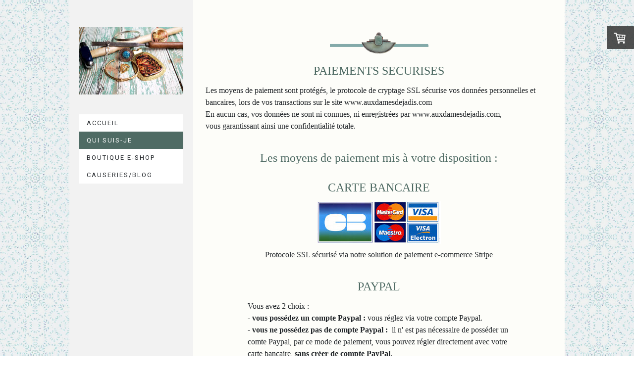

--- FILE ---
content_type: text/html; charset=UTF-8
request_url: https://www.auxdamesdejadis.com/a-propos-de-nous/moyens-de-paiement/
body_size: 13230
content:
<!DOCTYPE html>
<html lang="fr-FR"><head>
    <meta charset="utf-8"/>
    <link rel="dns-prefetch preconnect" href="https://u.jimcdn.com/" crossorigin="anonymous"/>
<link rel="dns-prefetch preconnect" href="https://assets.jimstatic.com/" crossorigin="anonymous"/>
<link rel="dns-prefetch preconnect" href="https://image.jimcdn.com" crossorigin="anonymous"/>
<link rel="dns-prefetch preconnect" href="https://fonts.jimstatic.com" crossorigin="anonymous"/>
<meta name="viewport" content="width=device-width, initial-scale=1"/>
<meta http-equiv="X-UA-Compatible" content="IE=edge"/>
<meta name="description" content="Cette page vous est destinée, elle est le lien entre vous et nous, vos coordonnées ne servent à rien d'autre. Ni newsletter, ni harcèlement, tranquilles !"/>
<meta name="robots" content="index, follow, archive"/>
<meta property="st:section" content="Cette page vous est destinée, elle est le lien entre vous et nous, vos coordonnées ne servent à rien d'autre. Ni newsletter, ni harcèlement, tranquilles !"/>
<meta name="generator" content="Jimdo Creator"/>
<meta name="twitter:title" content="Soyez tranquilles sur vos coordonnées"/>
<meta name="twitter:description" content="Cette page vous est destinée, elle est le lien entre vous et nous, vos coordonnées ne servent à rien d'autre. Ni newsletter, ni harcèlement, tranquilles !"/>
<meta name="twitter:card" content="summary_large_image"/>
<meta property="og:url" content="http://www.auxdamesdejadis.com/a-propos-de-nous/moyens-de-paiement/"/>
<meta property="og:title" content="Soyez tranquilles sur vos coordonnées"/>
<meta property="og:description" content="Cette page vous est destinée, elle est le lien entre vous et nous, vos coordonnées ne servent à rien d'autre. Ni newsletter, ni harcèlement, tranquilles !"/>
<meta property="og:type" content="website"/>
<meta property="og:locale" content="fr_FR"/>
<meta property="og:site_name" content="Brin de Métal et Aux Dames de Jadis"/>
<meta name="twitter:image" content="https://image.jimcdn.com/app/cms/image/transf/dimension=2000x1500:format=jpg/path/sc53e8c0e33a51e1a/backgroundarea/i866438d5a57aec4b/version/1498503745/image.jpg"/>
<meta property="og:image" content="https://image.jimcdn.com/app/cms/image/transf/dimension=2000x1500:format=jpg/path/sc53e8c0e33a51e1a/backgroundarea/i866438d5a57aec4b/version/1498503745/image.jpg"/>
<meta property="og:image:width" content="2000"/>
<meta property="og:image:height" content="1500"/>
<meta property="og:image:secure_url" content="https://image.jimcdn.com/app/cms/image/transf/dimension=2000x1500:format=jpg/path/sc53e8c0e33a51e1a/backgroundarea/i866438d5a57aec4b/version/1498503745/image.jpg"/><title>Soyez tranquilles sur vos coordonnées - Brin de Métal et Aux Dames de Jadis</title>
<link rel="shortcut icon" href="https://u.jimcdn.com/cms/o/sc53e8c0e33a51e1a/img/favicon.png?t=1498338523"/>
    <link rel="alternate" type="application/rss+xml" title="Blog" href="https://www.auxdamesdejadis.com/rss/blog"/>    
<link rel="canonical" href="https://www.auxdamesdejadis.com/a-propos-de-nous/moyens-de-paiement/"/>

        <script src="https://assets.jimstatic.com/ckies.js.7c38a5f4f8d944ade39b.js"></script>

        <script src="https://assets.jimstatic.com/cookieControl.js.b05bf5f4339fa83b8e79.js"></script>
    <script>window.CookieControlSet.setToNormal();</script>

    <style>html,body{margin:0}.hidden{display:none}.n{padding:5px}#cc-website-title a {text-decoration: none}.cc-m-image-align-1{text-align:left}.cc-m-image-align-2{text-align:right}.cc-m-image-align-3{text-align:center}</style>

        <link href="https://u.jimcdn.com/cms/o/sc53e8c0e33a51e1a/layout/dm_4d0df7462d5ea7a5a87f3cedf20d1fb2/css/layout.css?t=1645450684" rel="stylesheet" type="text/css" id="jimdo_layout_css"/>
<script>     /* <![CDATA[ */     /*!  loadCss [c]2014 @scottjehl, Filament Group, Inc.  Licensed MIT */     window.loadCSS = window.loadCss = function(e,n,t){var r,l=window.document,a=l.createElement("link");if(n)r=n;else{var i=(l.body||l.getElementsByTagName("head")[0]).childNodes;r=i[i.length-1]}var o=l.styleSheets;a.rel="stylesheet",a.href=e,a.media="only x",r.parentNode.insertBefore(a,n?r:r.nextSibling);var d=function(e){for(var n=a.href,t=o.length;t--;)if(o[t].href===n)return e.call(a);setTimeout(function(){d(e)})};return a.onloadcssdefined=d,d(function(){a.media=t||"all"}),a};     window.onloadCSS = function(n,o){n.onload=function(){n.onload=null,o&&o.call(n)},"isApplicationInstalled"in navigator&&"onloadcssdefined"in n&&n.onloadcssdefined(o)}     /* ]]> */ </script>     <script>
// <![CDATA[
onloadCSS(loadCss('https://assets.jimstatic.com/web.css.eb85cb55dd9a47226f063339265ecc4f.css') , function() {
    this.id = 'jimdo_web_css';
});
// ]]>
</script>
<link href="https://assets.jimstatic.com/web.css.eb85cb55dd9a47226f063339265ecc4f.css" rel="preload" as="style"/>
<noscript>
<link href="https://assets.jimstatic.com/web.css.eb85cb55dd9a47226f063339265ecc4f.css" rel="stylesheet"/>
</noscript>
    <script>
    //<![CDATA[
        var jimdoData = {"isTestserver":false,"isLcJimdoCom":false,"isJimdoHelpCenter":false,"isProtectedPage":false,"cstok":"","cacheJsKey":"186e98539df89cc886f14e370fca1791cd2ed440","cacheCssKey":"186e98539df89cc886f14e370fca1791cd2ed440","cdnUrl":"https:\/\/assets.jimstatic.com\/","minUrl":"https:\/\/assets.jimstatic.com\/app\/cdn\/min\/file\/","authUrl":"https:\/\/a.jimdo.com\/","webPath":"https:\/\/www.auxdamesdejadis.com\/","appUrl":"https:\/\/a.jimdo.com\/","cmsLanguage":"fr_FR","isFreePackage":false,"mobile":false,"isDevkitTemplateUsed":true,"isTemplateResponsive":true,"websiteId":"sc53e8c0e33a51e1a","pageId":1335346511,"packageId":3,"shop":{"deliveryTimeTexts":{"1":"1 \u00e0 5 jours de d\u00e9lai de pr\u00e9paration","2":"3 \u00e0 8 jours de d\u00e9lai de pr\u00e9paration","3":"10 \u00e0 21 jours de d\u00e9lai de pr\u00e9paration"},"checkoutButtonText":"Mon panier","isReady":true,"currencyFormat":{"pattern":"#,##0.00 \u00a4","convertedPattern":"#,##0.00 $","symbols":{"GROUPING_SEPARATOR":".","DECIMAL_SEPARATOR":",","CURRENCY_SYMBOL":"\u20ac"}},"currencyLocale":"de_DE"},"tr":{"gmap":{"searchNotFound":"L'adresse entr\u00e9e n'a pu \u00eatre trouv\u00e9e. ","routeNotFound":"L'itin\u00e9raire n'a pas pu \u00eatre calcul\u00e9. Raisons possibles: l'adresse de d\u00e9part n'est pas assez pr\u00e9cise ou trop \u00e9loign\u00e9e de l'adresse d'arriv\u00e9e."},"shop":{"checkoutSubmit":{"next":"\u00c9tape suivante","wait":"Attendez s'il vous pla\u00eet"},"paypalError":"Une erreur est intervenue. Veuillez r\u00e9essayer !","cartBar":"Panier d'achat","maintenance":"Cette e-boutique est indisponible pour le moment. Veuillez r\u00e9essayer plus tard.","addToCartOverlay":{"productInsertedText":"L'article a \u00e9t\u00e9 ajout\u00e9 au panier.","continueShoppingText":"Continuer les achats","reloadPageText":"Charger \u00e0 nouveau"},"notReadyText":"Cette e-boutique n'est pas encore compl\u00e8te.","numLeftText":"Plus de {:num} exemplaires de cet article ne sont  pas disponibles pour le moment.","oneLeftText":"Seulement un exemplaire de cet article est disponible."},"common":{"timeout":"Un probl\u00e8me est survenu. L'action demand\u00e9e a \u00e9t\u00e9 annul\u00e9e. Veuillez r\u00e9essayer dans quelques minutes."},"form":{"badRequest":"Une erreur est survenue. Les donn\u00e9es n'ont pas pu \u00eatre transmises. Veuillez essayer \u00e0 nouveau. "}},"jQuery":"jimdoGen002","isJimdoMobileApp":false,"bgConfig":{"id":23617011,"type":"picture","options":{"fixed":true},"images":[{"id":4521588311,"url":"https:\/\/image.jimcdn.com\/app\/cms\/image\/transf\/dimension=2000x1500:format=jpg\/path\/sc53e8c0e33a51e1a\/backgroundarea\/i866438d5a57aec4b\/version\/1498503745\/image.jpg","altText":""}]},"bgFullscreen":null,"responsiveBreakpointLandscape":767,"responsiveBreakpointPortrait":480,"copyableHeadlineLinks":false,"tocGeneration":false,"googlemapsConsoleKey":false,"loggingForAnalytics":false,"loggingForPredefinedPages":false,"isFacebookPixelIdEnabled":false,"userAccountId":"c24b1e8a-a911-44aa-a751-b07e692216ee"};
    // ]]>
</script>

     <script> (function(window) { 'use strict'; var regBuff = window.__regModuleBuffer = []; var regModuleBuffer = function() { var args = [].slice.call(arguments); regBuff.push(args); }; if (!window.regModule) { window.regModule = regModuleBuffer; } })(window); </script>
    <script src="https://assets.jimstatic.com/web.js.24f3cfbc36a645673411.js" async="true"></script>
    <script src="https://assets.jimstatic.com/at.js.62588d64be2115a866ce.js"></script>
<meta name="google-site-verification" content="nbMW1eHWhEddSsYgE9Rp7gZKh"/>
    
</head>

<body class="body cc-page j-has-shop j-m-gallery-styles j-m-video-styles j-m-hr-styles j-m-header-styles j-m-text-styles j-m-emotionheader-styles j-m-htmlCode-styles j-m-rss-styles j-m-form-styles-disabled j-m-table-styles j-m-textWithImage-styles j-m-downloadDocument-styles j-m-imageSubtitle-styles j-m-flickr-styles j-m-googlemaps-styles j-m-blogSelection-styles-disabled j-m-comment-styles-disabled j-m-jimdo-styles j-m-profile-styles j-m-guestbook-styles j-m-promotion-styles j-m-twitter-styles j-m-hgrid-styles j-m-shoppingcart-styles j-m-catalog-styles j-m-product-styles-disabled j-m-facebook-styles j-m-sharebuttons-styles j-m-formnew-styles-disabled j-m-callToAction-styles j-m-turbo-styles j-m-spacing-styles j-m-googleplus-styles j-m-dummy-styles j-m-search-styles j-m-booking-styles j-m-socialprofiles-styles j-footer-styles cc-pagemode-default cc-content-parent" id="page-1335346511">

<div id="cc-inner" class="cc-content-parent">

  <!-- _mobile-navigation.sass -->
  <input type="checkbox" id="jtpl-mobile-navigation__checkbox" class="jtpl-mobile-navigation__checkbox"/><!-- END _mobile-navigation.sass --><!-- _main.sass --><div class="jtpl-main cc-content-parent">

    <div class="jtpl-background-area" background-area=""></div>

    <div class="jtpl-section alignment-options cc-content-parent">

      <!-- _mobile-navigation.sass -->
      <div class="jtpl-mobile-navigation">
        <label for="jtpl-mobile-navigation__checkbox" class="jtpl-mobile-navigation__label">
          <span class="jtpl-mobile-navigation__borders navigation-colors__menu-icon"></span>
        </label>
        <div class="jtpl-mobile-navigation__inner navigation-colors">
          <div data-container="navigation"><div class="j-nav-variant-nested"><ul class="cc-nav-level-0 j-nav-level-0"><li id="cc-nav-view-1126709611" class="jmd-nav__list-item-0"><a href="/" data-link-title="ACCUEIL">ACCUEIL</a></li><li id="cc-nav-view-1128667511" class="jmd-nav__list-item-0 cc-nav-parent j-nav-parent jmd-nav__item--parent"><a href="/a-propos-de-nous/" data-link-title="QUI SUIS-JE">QUI SUIS-JE</a></li><li id="cc-nav-view-1145824311" class="jmd-nav__list-item-0 j-nav-has-children"><a href="/boutique-e-shop/" data-link-title="BOUTIQUE E-SHOP">BOUTIQUE E-SHOP</a><span data-navi-toggle="cc-nav-view-1145824311" class="jmd-nav__toggle-button"></span><ul class="cc-nav-level-1 j-nav-level-1"><li id="cc-nav-view-1335551411" class="jmd-nav__list-item-1"><a href="/boutique-e-shop/le-coin-des-bonnes-affaires/" data-link-title="LE COIN DES BONNES AFFAIRES">LE COIN DES BONNES AFFAIRES</a></li><li id="cc-nav-view-1130967411" class="jmd-nav__list-item-1"><a href="/colliers/" data-link-title="COLLIERS">COLLIERS</a></li><li id="cc-nav-view-1128056311" class="jmd-nav__list-item-1"><a href="/bracelets/" data-link-title="BRACELETS">BRACELETS</a></li><li id="cc-nav-view-1128056811" class="jmd-nav__list-item-1 j-nav-has-children"><a href="/boucles-d-oreille/" data-link-title="BOUCLES D'OREILLE">BOUCLES D'OREILLE</a><span data-navi-toggle="cc-nav-view-1128056811" class="jmd-nav__toggle-button"></span><ul class="cc-nav-level-2 j-nav-level-2"><li id="cc-nav-view-1335003211" class="jmd-nav__list-item-2"><a href="/boucles-d-oreille/bo-creoles/" data-link-title="BO CREOLES">BO CREOLES</a></li><li id="cc-nav-view-1297881111" class="jmd-nav__list-item-2"><a href="/bo-clou-puce/" data-link-title="BO  CLOU/PUCE">BO  CLOU/PUCE</a></li><li id="cc-nav-view-1322985611" class="jmd-nav__list-item-2"><a href="/bo-dormeuses/" data-link-title="BO  DORMEUSES">BO  DORMEUSES</a></li><li id="cc-nav-view-1322985811" class="jmd-nav__list-item-2"><a href="/bo-fil-d-oreille/" data-link-title="BO  FIL D'OREILLE">BO  FIL D'OREILLE</a></li><li id="cc-nav-view-1297881211" class="jmd-nav__list-item-2"><a href="/bo-clips/" data-link-title="BO  CLIPS">BO  CLIPS</a></li></ul></li><li id="cc-nav-view-1146199611" class="jmd-nav__list-item-1"><a href="/bijoux/bagues/" data-link-title="BAGUES">BAGUES</a></li><li id="cc-nav-view-1130652011" class="jmd-nav__list-item-1"><a href="/broches-et-fibules/" data-link-title="BROCHES ET FIBULES">BROCHES ET FIBULES</a></li><li id="cc-nav-view-1139009911" class="jmd-nav__list-item-1"><a href="/marque-pages/" data-link-title="MARQUE-PAGES">MARQUE-PAGES</a></li><li id="cc-nav-view-1323829711" class="jmd-nav__list-item-1"><a href="/barrettes/" data-link-title="BARRETTES">BARRETTES</a></li><li id="cc-nav-view-1336251711" class="jmd-nav__list-item-1 j-nav-has-children"><a href="/tutoriels-pattern-pdf/" data-link-title="TUTORIELS/PEYOTE/PDF">TUTORIELS/PEYOTE/PDF</a><span data-navi-toggle="cc-nav-view-1336251711" class="jmd-nav__toggle-button"></span><ul class="cc-nav-level-2 j-nav-level-2"><li id="cc-nav-view-1336252411" class="jmd-nav__list-item-2"><a href="/tutoriels-pattern-pdf/tapis-dessous-tapisseries/art-déco/" data-link-title="Art Déco/Art Nouveau">Art Déco/Art Nouveau</a></li><li id="cc-nav-view-1336252511" class="jmd-nav__list-item-2"><a href="/tutoriels-pattern-pdf/tapis-dessous-tapisseries/abstrait/" data-link-title="Abstrait">Abstrait</a></li><li id="cc-nav-view-1342580311" class="jmd-nav__list-item-2"><a href="/tutoriels-pattern-pdf/celtic/" data-link-title="Celtic/Spirit">Celtic/Spirit</a></li><li id="cc-nav-view-1342581011" class="jmd-nav__list-item-2"><a href="/tutoriels-pattern-pdf/fantasy/" data-link-title="Fantasy">Fantasy</a></li><li id="cc-nav-view-1336252611" class="jmd-nav__list-item-2"><a href="/tutoriels-pattern-pdf/tapis-dessous-tapisseries/fleurs/" data-link-title="Fleurs">Fleurs</a></li><li id="cc-nav-view-1336252711" class="jmd-nav__list-item-2"><a href="/tutoriels-pattern-pdf/tapis-dessous-tapisseries/chats/" data-link-title="Animaux">Animaux</a></li><li id="cc-nav-view-1342582511" class="jmd-nav__list-item-2"><a href="/tutoriels-pattern-pdf/océan-nature/" data-link-title="Océan/Nature">Océan/Nature</a></li><li id="cc-nav-view-1342266411" class="jmd-nav__list-item-2"><a href="/tutoriels-pattern-pdf/elisabeth-ii/" data-link-title="Elisabeth II">Elisabeth II</a></li><li id="cc-nav-view-1336253511" class="jmd-nav__list-item-2"><a href="/tutoriels-pattern-pdf/city/" data-link-title="City">City</a></li><li id="cc-nav-view-1336252811" class="jmd-nav__list-item-2"><a href="/tutoriels-pattern-pdf/tapis-dessous-tapisseries/noël/" data-link-title="Noël">Noël</a></li></ul></li></ul></li><li id="cc-nav-view-1330662211" class="jmd-nav__list-item-0 j-nav-has-children"><a href="/causeries-blog/" data-link-title="Causeries/blog">Causeries/blog</a><span data-navi-toggle="cc-nav-view-1330662211" class="jmd-nav__toggle-button"></span><ul class="cc-nav-level-1 j-nav-level-1"><li id="cc-nav-view-1330662811" class="jmd-nav__list-item-1"><a href="/causeries-blog/les-coulisses-de-l-atelier/" data-link-title="Les coulisses de l'atelier">Les coulisses de l'atelier</a></li><li id="cc-nav-view-1330663011" class="jmd-nav__list-item-1"><a href="/causeries-blog/histoire-des-bijoux/" data-link-title="Histoire des bijoux">Histoire des bijoux</a></li><li id="cc-nav-view-1330662911" class="jmd-nav__list-item-1"><a href="/causeries-blog/histoire-des-matériaux/" data-link-title="Histoire des matériaux">Histoire des matériaux</a></li><li id="cc-nav-view-1330663111" class="jmd-nav__list-item-1"><a href="/causeries-blog/l-artisanat/" data-link-title="L'Artisanat">L'Artisanat</a></li><li id="cc-nav-view-1342271911" class="jmd-nav__list-item-1"><a href="/causeries-blog/hommage/" data-link-title="Hommage">Hommage</a></li></ul></li></ul></div></div>
        </div>
      </div>
      <!-- END _mobile-navigation.sass -->

      <!-- _section-aside.sass -->
      <div class="jtpl-section-aside navigation-colors after-background-color after-font-color">

        <section class="jtpl-logo"><div id="cc-website-logo" class="cc-single-module-element"><div id="cc-m-7259114411" class="j-module n j-imageSubtitle"><div class="cc-m-image-container"><figure class="cc-imagewrapper cc-m-image-align-3">
<a href="https://www.auxdamesdejadis.com/" target="_self"><img srcset="https://image.jimcdn.com/app/cms/image/transf/dimension=210x10000:format=jpg/path/sc53e8c0e33a51e1a/image/i14fb5a6b9bf86ddb/version/1722665745/image.jpg 210w, https://image.jimcdn.com/app/cms/image/transf/dimension=320x10000:format=jpg/path/sc53e8c0e33a51e1a/image/i14fb5a6b9bf86ddb/version/1722665745/image.jpg 320w, https://image.jimcdn.com/app/cms/image/transf/dimension=420x10000:format=jpg/path/sc53e8c0e33a51e1a/image/i14fb5a6b9bf86ddb/version/1722665745/image.jpg 420w" sizes="(min-width: 210px) 210px, 100vw" id="cc-m-imagesubtitle-image-7259114411" src="https://image.jimcdn.com/app/cms/image/transf/dimension=210x10000:format=jpg/path/sc53e8c0e33a51e1a/image/i14fb5a6b9bf86ddb/version/1722665745/image.jpg" alt="Brin de Métal et Aux Dames de Jadis" class="" data-src-width="2409" data-src-height="1559" data-src="https://image.jimcdn.com/app/cms/image/transf/dimension=210x10000:format=jpg/path/sc53e8c0e33a51e1a/image/i14fb5a6b9bf86ddb/version/1722665745/image.jpg" data-image-id="4736582011"/></a>    

</figure>
</div>
<div class="cc-clear"></div>
<script id="cc-m-reg-7259114411">// <![CDATA[

    window.regModule("module_imageSubtitle", {"data":{"imageExists":true,"hyperlink":"","hyperlink_target":"","hyperlinkAsString":"","pinterest":"0","id":7259114411,"widthEqualsContent":"0","resizeWidth":"210","resizeHeight":136},"id":7259114411});
// ]]>
</script></div></div>
        </section><!-- _navigation.sass --><nav class="jtpl-navigation"><div data-container="navigation"><div class="j-nav-variant-nested"><ul class="cc-nav-level-0 j-nav-level-0"><li id="cc-nav-view-1126709611" class="jmd-nav__list-item-0"><a href="/" data-link-title="ACCUEIL">ACCUEIL</a></li><li id="cc-nav-view-1128667511" class="jmd-nav__list-item-0 cc-nav-parent j-nav-parent jmd-nav__item--parent"><a href="/a-propos-de-nous/" data-link-title="QUI SUIS-JE">QUI SUIS-JE</a></li><li id="cc-nav-view-1145824311" class="jmd-nav__list-item-0 j-nav-has-children"><a href="/boutique-e-shop/" data-link-title="BOUTIQUE E-SHOP">BOUTIQUE E-SHOP</a><span data-navi-toggle="cc-nav-view-1145824311" class="jmd-nav__toggle-button"></span></li><li id="cc-nav-view-1330662211" class="jmd-nav__list-item-0 j-nav-has-children"><a href="/causeries-blog/" data-link-title="Causeries/blog">Causeries/blog</a><span data-navi-toggle="cc-nav-view-1330662211" class="jmd-nav__toggle-button"></span></li></ul></div></div>
        </nav><!-- END _navigation.sass -->
</div>
      <!-- END _section-aside.sass -->

      <!-- _section-main.sass -->
      <div class="jtpl-section-main cc-content-parent">

        <div class="jtpl-content content-options cc-content-parent">
          <div id="content_area" data-container="content"><div id="content_start"></div>
        
        <div id="cc-matrix-1975754811"><div id="cc-m-7760646711" class="j-module n j-imageSubtitle "><figure class="cc-imagewrapper cc-m-image-align-3">
<img srcset="https://image.jimcdn.com/app/cms/image/transf/dimension=320x10000:format=png/path/sc53e8c0e33a51e1a/image/ie98b29b5b6021e37/version/1606132410/image.png 320w, https://image.jimcdn.com/app/cms/image/transf/none/path/sc53e8c0e33a51e1a/image/ie98b29b5b6021e37/version/1606132410/image.png 500w" sizes="(min-width: 500px) 500px, 100vw" id="cc-m-imagesubtitle-image-7760646711" src="https://image.jimcdn.com/app/cms/image/transf/none/path/sc53e8c0e33a51e1a/image/ie98b29b5b6021e37/version/1606132410/image.png" alt="" class="" data-src-width="500" data-src-height="60" data-src="https://image.jimcdn.com/app/cms/image/transf/none/path/sc53e8c0e33a51e1a/image/ie98b29b5b6021e37/version/1606132410/image.png" data-image-id="4996691711"/>    

</figure>

<div class="cc-clear"></div>
<script id="cc-m-reg-7760646711">// <![CDATA[

    window.regModule("module_imageSubtitle", {"data":{"imageExists":true,"hyperlink":"","hyperlink_target":"","hyperlinkAsString":"","pinterest":"0","id":7760646711,"widthEqualsContent":"0","resizeWidth":500,"resizeHeight":60},"id":7760646711});
// ]]>
</script></div><div id="cc-m-7760617511" class="j-module n j-text "><p style="text-align: center;">
    <span style="color: #4e6a63; font-size: 24px;">PAIEMENTS SECURISES</span>
</p></div><div id="cc-m-7760617611" class="j-module n j-text "><p>
    Les moyens de paiement sont protégés, le protocole de cryptage SSL sécurise vos données personnelles et bancaires, lors de vos transactions sur le site www.auxdamesdejadis.com
</p>

<p>
    En aucun cas, vos données ne sont ni connues, ni enregistrées par www.auxdamesdejadis.com,
</p>

<p>
    vous garantissant ainsi une confidentialité totale.
</p>

<p>
     
</p></div><div id="cc-m-7760627411" class="j-module n j-hgrid ">    <div class="cc-m-hgrid-column" style="width: 9.99%;">
        <div id="cc-matrix-1975749211"></div>    </div>
            <div class="cc-m-hgrid-separator" data-display="cms-only"><div></div></div>
        <div class="cc-m-hgrid-column" style="width: 76.1%;">
        <div id="cc-matrix-1975749411"><div id="cc-m-7760620111" class="j-module n j-text "><p style="text-align: center;">
    <span style="color: #4e6a63; font-size: 24px;">Les moyens de paiement mis à votre disposition :</span>
</p>

<p style="text-align: center;">
     
</p>

<p style="text-align: center;">
    <span style="color: #4e6a63; font-size: 24px;">CARTE BANCAIRE</span>
</p></div><div id="cc-m-7760624311" class="j-module n j-imageSubtitle "><figure class="cc-imagewrapper cc-m-image-align-3">
<img srcset="https://image.jimcdn.com/app/cms/image/transf/dimension=250x10000:format=jpg/path/sc53e8c0e33a51e1a/image/i265879d5805fc90e/version/1606129175/image.jpg 250w, https://image.jimcdn.com/app/cms/image/transf/dimension=320x10000:format=jpg/path/sc53e8c0e33a51e1a/image/i265879d5805fc90e/version/1606129175/image.jpg 320w, https://image.jimcdn.com/app/cms/image/transf/none/path/sc53e8c0e33a51e1a/image/i265879d5805fc90e/version/1606129175/image.jpg 500w" sizes="(min-width: 250px) 250px, 100vw" id="cc-m-imagesubtitle-image-7760624311" src="https://image.jimcdn.com/app/cms/image/transf/dimension=250x10000:format=jpg/path/sc53e8c0e33a51e1a/image/i265879d5805fc90e/version/1606129175/image.jpg" alt="" class="" data-src-width="500" data-src-height="172" data-src="https://image.jimcdn.com/app/cms/image/transf/dimension=250x10000:format=jpg/path/sc53e8c0e33a51e1a/image/i265879d5805fc90e/version/1606129175/image.jpg" data-image-id="4996684211"/>    

</figure>

<div class="cc-clear"></div>
<script id="cc-m-reg-7760624311">// <![CDATA[

    window.regModule("module_imageSubtitle", {"data":{"imageExists":true,"hyperlink":"","hyperlink_target":"","hyperlinkAsString":"","pinterest":"0","id":7760624311,"widthEqualsContent":"0","resizeWidth":"250","resizeHeight":86},"id":7760624311});
// ]]>
</script></div><div id="cc-m-7760631811" class="j-module n j-text "><p style="text-align: center;">
    Protocole SSL sécurisé via notre solution de paiement e-commerce Stripe
</p>

<p style="text-align: center;">
     
</p></div><div id="cc-m-7760626311" class="j-module n j-text "><p style="text-align: center;">
    <span style="color: #4e6a63; font-size: 24px;">PAYPAL</span>
</p></div><div id="cc-m-7760638411" class="j-module n j-text "><p>
    Vous avez 2 choix :
</p>

<p>
    - <strong>vous possédez un compte Paypal :</strong> vous réglez via votre compte Paypal.
</p>

<p>
    - <strong>vous ne possédez pas de compte Paypal :</strong>  il n' est pas nécessaire de posséder un comte Paypal, par ce mode de paiement, vous pouvez régler directement avec votre carte
    bancaire, <strong>sans créer de compte PayPal</strong>.
</p>

<p>
    En sélectionnant cette méthode de paiement, vous serez redirigé vers PayPal. Quand vous aurez entré les informations requises, vous serez redirigé automatiquement sur cette e-boutique afin de
    terminer votre commande.
</p>

<p>
     
</p></div><div id="cc-m-7760623411" class="j-module n j-imageSubtitle "><figure class="cc-imagewrapper cc-m-image-align-3">
<img srcset="https://image.jimcdn.com/app/cms/image/transf/dimension=170x10000:format=jpg/path/sc53e8c0e33a51e1a/image/id9d9a0537b3decb5/version/1606129013/image.jpg 170w, https://image.jimcdn.com/app/cms/image/transf/dimension=320x10000:format=jpg/path/sc53e8c0e33a51e1a/image/id9d9a0537b3decb5/version/1606129013/image.jpg 320w, https://image.jimcdn.com/app/cms/image/transf/dimension=340x10000:format=jpg/path/sc53e8c0e33a51e1a/image/id9d9a0537b3decb5/version/1606129013/image.jpg 340w" sizes="(min-width: 170px) 170px, 100vw" id="cc-m-imagesubtitle-image-7760623411" src="https://image.jimcdn.com/app/cms/image/transf/dimension=170x10000:format=jpg/path/sc53e8c0e33a51e1a/image/id9d9a0537b3decb5/version/1606129013/image.jpg" alt="" class="" data-src-width="350" data-src-height="200" data-src="https://image.jimcdn.com/app/cms/image/transf/dimension=170x10000:format=jpg/path/sc53e8c0e33a51e1a/image/id9d9a0537b3decb5/version/1606129013/image.jpg" data-image-id="4996683711"/>    

</figure>

<div class="cc-clear"></div>
<script id="cc-m-reg-7760623411">// <![CDATA[

    window.regModule("module_imageSubtitle", {"data":{"imageExists":true,"hyperlink":"","hyperlink_target":"","hyperlinkAsString":"","pinterest":"0","id":7760623411,"widthEqualsContent":"0","resizeWidth":"170","resizeHeight":98},"id":7760623411});
// ]]>
</script></div><div id="cc-m-7760639911" class="j-module n j-imageSubtitle "><figure class="cc-imagewrapper cc-m-image-align-3">
<img srcset="https://image.jimcdn.com/app/cms/image/transf/dimension=281x10000:format=png/path/sc53e8c0e33a51e1a/image/i0761de06798f286c/version/1606131119/image.png 281w, https://image.jimcdn.com/app/cms/image/transf/dimension=320x10000:format=png/path/sc53e8c0e33a51e1a/image/i0761de06798f286c/version/1606131119/image.png 320w, https://image.jimcdn.com/app/cms/image/transf/none/path/sc53e8c0e33a51e1a/image/i0761de06798f286c/version/1606131119/image.png 500w" sizes="(min-width: 281px) 281px, 100vw" id="cc-m-imagesubtitle-image-7760639911" src="https://image.jimcdn.com/app/cms/image/transf/dimension=281x10000:format=png/path/sc53e8c0e33a51e1a/image/i0761de06798f286c/version/1606131119/image.png" alt="" class="" data-src-width="500" data-src-height="172" data-src="https://image.jimcdn.com/app/cms/image/transf/dimension=281x10000:format=png/path/sc53e8c0e33a51e1a/image/i0761de06798f286c/version/1606131119/image.png" data-image-id="4996690311"/>    

</figure>

<div class="cc-clear"></div>
<script id="cc-m-reg-7760639911">// <![CDATA[

    window.regModule("module_imageSubtitle", {"data":{"imageExists":true,"hyperlink":"","hyperlink_target":"","hyperlinkAsString":"","pinterest":"0","id":7760639911,"widthEqualsContent":"0","resizeWidth":"281","resizeHeight":97},"id":7760639911});
// ]]>
</script></div></div>    </div>
            <div class="cc-m-hgrid-separator" data-display="cms-only"><div></div></div>
        <div class="cc-m-hgrid-column last" style="width: 9.88%;">
        <div id="cc-matrix-1975749311"></div>    </div>
    
<div class="cc-m-hgrid-overlay" data-display="cms-only"></div>

<br class="cc-clear"/>

</div><div id="cc-m-7760647111" class="j-module n j-imageSubtitle "><figure class="cc-imagewrapper cc-m-image-align-3">
<img srcset="https://image.jimcdn.com/app/cms/image/transf/dimension=320x10000:format=png/path/sc53e8c0e33a51e1a/image/idd7fed18117e133c/version/1606132410/image.png 320w, https://image.jimcdn.com/app/cms/image/transf/none/path/sc53e8c0e33a51e1a/image/idd7fed18117e133c/version/1606132410/image.png 500w" sizes="(min-width: 500px) 500px, 100vw" id="cc-m-imagesubtitle-image-7760647111" src="https://image.jimcdn.com/app/cms/image/transf/none/path/sc53e8c0e33a51e1a/image/idd7fed18117e133c/version/1606132410/image.png" alt="" class="" data-src-width="500" data-src-height="60" data-src="https://image.jimcdn.com/app/cms/image/transf/none/path/sc53e8c0e33a51e1a/image/idd7fed18117e133c/version/1606132410/image.png" data-image-id="4996691911"/>    

</figure>

<div class="cc-clear"></div>
<script id="cc-m-reg-7760647111">// <![CDATA[

    window.regModule("module_imageSubtitle", {"data":{"imageExists":true,"hyperlink":"","hyperlink_target":"","hyperlinkAsString":"","pinterest":"0","id":7760647111,"widthEqualsContent":"0","resizeWidth":500,"resizeHeight":60},"id":7760647111});
// ]]>
</script></div><div id="cc-m-7760647311" class="j-module n j-spacing ">
    <div class="cc-m-spacer" style="height: 5px;">
    
</div>

</div></div>
        
        </div>
        </div>

        <div class="jtpl-sidebar sidebar-options">
          <div data-container="sidebar"><div id="cc-matrix-1433513511"><div id="cc-m-7259799011" class="j-module n j-hgrid ">    <div class="cc-m-hgrid-column" style="width: 34.94%;">
        <div id="cc-matrix-1814757911"><div id="cc-m-7712956711" class="j-module n j-spacing ">
    <div class="cc-m-spacer" style="height: 31px;">
    
</div>

</div><div id="cc-m-7259868311" class="j-module n j-spacing ">
    <div class="cc-m-spacer" style="height: 10px;">
    
</div>

</div></div>    </div>
            <div class="cc-m-hgrid-separator" data-display="cms-only"><div></div></div>
        <div class="cc-m-hgrid-column" style="width: 15.76%;">
        <div id="cc-matrix-1814758011"><div id="cc-m-7771466511" class="j-module n j-spacing ">
    <div class="cc-m-spacer" style="height: 6px;">
    
</div>

</div><div id="cc-m-7259803311" class="j-module n j-imageSubtitle "><figure class="cc-imagewrapper cc-m-image-align-1">
<a href="https://www.auxdamesdejadis.com/bijoux-accessoires-style-art-déco/" target="_blank"><img srcset="https://image.jimcdn.com/app/cms/image/transf/dimension=90x10000:format=png/path/sc53e8c0e33a51e1a/image/ia9d6b46616d063c6/version/1645265989/image.png 90w, https://image.jimcdn.com/app/cms/image/transf/dimension=180x10000:format=png/path/sc53e8c0e33a51e1a/image/ia9d6b46616d063c6/version/1645265989/image.png 180w" sizes="(min-width: 90px) 90px, 100vw" id="cc-m-imagesubtitle-image-7259803311" src="https://image.jimcdn.com/app/cms/image/transf/dimension=90x10000:format=png/path/sc53e8c0e33a51e1a/image/ia9d6b46616d063c6/version/1645265989/image.png" alt="" class="" data-src-width="482" data-src-height="532" data-src="https://image.jimcdn.com/app/cms/image/transf/dimension=90x10000:format=png/path/sc53e8c0e33a51e1a/image/ia9d6b46616d063c6/version/1645265989/image.png" data-image-id="4737115511"/></a>    

</figure>

<div class="cc-clear"></div>
<script id="cc-m-reg-7259803311">// <![CDATA[

    window.regModule("module_imageSubtitle", {"data":{"imageExists":true,"hyperlink":"https:\/\/www.auxdamesdejadis.com\/bijoux-accessoires-style-art-d%C3%A9co\/","hyperlink_target":"_blank","hyperlinkAsString":"https:\/\/www.auxdamesdejadis.com\/bijoux-accessoires-style-art-d%C3%A9co\/","pinterest":"0","id":7259803311,"widthEqualsContent":"0","resizeWidth":"90","resizeHeight":100},"id":7259803311});
// ]]>
</script></div></div>    </div>
            <div class="cc-m-hgrid-separator" data-display="cms-only"><div></div></div>
        <div class="cc-m-hgrid-column last" style="width: 45.26%;">
        <div id="cc-matrix-1975092511"><div id="cc-m-7761931711" class="j-module n j-spacing ">
    <div class="cc-m-spacer" style="height: 34px;">
    
</div>

</div><div id="cc-m-7259740411" class="j-module n j-text "><p style="text-align: left;">
    <span style="font-size: 15px;">Regarder le monde </span><span style="font-size: 15px;">autrement...</span>
</p>

<p style="text-align: left;">
    <span style="font-size: 15px;"><span style="font-size: 14px;">Christine</span></span>
</p></div></div>    </div>
    
<div class="cc-m-hgrid-overlay" data-display="cms-only"></div>

<br class="cc-clear"/>

</div><div id="cc-m-7760707711" class="j-module n j-hr ">    <hr/>
</div><div id="cc-m-7760606111" class="j-module n j-hgrid ">    <div class="cc-m-hgrid-column" style="width: 18.4%;">
        <div id="cc-matrix-1975744411"><div id="cc-m-7760679811" class="j-module n j-imageSubtitle "><figure class="cc-imagewrapper cc-m-image-align-3">
<a href="/accueil/conditions-générales-de-vente/"><img srcset="https://image.jimcdn.com/app/cms/image/transf/dimension=91x10000:format=png/path/sc53e8c0e33a51e1a/image/i8b994d3d8184235f/version/1606142047/image.png 91w, https://image.jimcdn.com/app/cms/image/transf/dimension=182x10000:format=png/path/sc53e8c0e33a51e1a/image/i8b994d3d8184235f/version/1606142047/image.png 182w" sizes="(min-width: 91px) 91px, 100vw" id="cc-m-imagesubtitle-image-7760679811" src="https://image.jimcdn.com/app/cms/image/transf/dimension=91x10000:format=png/path/sc53e8c0e33a51e1a/image/i8b994d3d8184235f/version/1606142047/image.png" alt="" class="" data-src-width="200" data-src-height="120" data-src="https://image.jimcdn.com/app/cms/image/transf/dimension=91x10000:format=png/path/sc53e8c0e33a51e1a/image/i8b994d3d8184235f/version/1606142047/image.png" data-image-id="4996708211"/></a>    

</figure>

<div class="cc-clear"></div>
<script id="cc-m-reg-7760679811">// <![CDATA[

    window.regModule("module_imageSubtitle", {"data":{"imageExists":true,"hyperlink":"\/app\/sc53e8c0e33a51e1a\/p8a7a52d5fc64dbc9\/","hyperlink_target":"","hyperlinkAsString":"Conditions G\u00e9n\u00e9rales de Vente","pinterest":"0","id":7760679811,"widthEqualsContent":"0","resizeWidth":"91","resizeHeight":55},"id":7760679811});
// ]]>
</script></div><div id="cc-m-7760680411" class="j-module n j-text "><p style="text-align: left;">
    <span style="font-size: 10px;">Conditions Gén. de Vente</span>
</p></div></div>    </div>
            <div class="cc-m-hgrid-separator" data-display="cms-only"><div></div></div>
        <div class="cc-m-hgrid-column" style="width: 18.4%;">
        <div id="cc-matrix-1975744811"><div id="cc-m-7760612411" class="j-module n j-imageSubtitle "><figure class="cc-imagewrapper cc-m-image-align-3">
<a href="/a-propos-de-nous/moyens-de-paiement/"><img srcset="https://image.jimcdn.com/app/cms/image/transf/dimension=91x10000:format=png/path/sc53e8c0e33a51e1a/image/i3232cca2fa0e266f/version/1606142051/image.png 91w, https://image.jimcdn.com/app/cms/image/transf/dimension=182x10000:format=png/path/sc53e8c0e33a51e1a/image/i3232cca2fa0e266f/version/1606142051/image.png 182w" sizes="(min-width: 91px) 91px, 100vw" id="cc-m-imagesubtitle-image-7760612411" src="https://image.jimcdn.com/app/cms/image/transf/dimension=91x10000:format=png/path/sc53e8c0e33a51e1a/image/i3232cca2fa0e266f/version/1606142051/image.png" alt="" class="" data-src-width="200" data-src-height="120" data-src="https://image.jimcdn.com/app/cms/image/transf/dimension=91x10000:format=png/path/sc53e8c0e33a51e1a/image/i3232cca2fa0e266f/version/1606142051/image.png" data-image-id="4996658711"/></a>    

</figure>

<div class="cc-clear"></div>
<script id="cc-m-reg-7760612411">// <![CDATA[

    window.regModule("module_imageSubtitle", {"data":{"imageExists":true,"hyperlink":"\/app\/sc53e8c0e33a51e1a\/p8e2e78beda6ee628\/","hyperlink_target":"","hyperlinkAsString":"Moyens de paiement","pinterest":"0","id":7760612411,"widthEqualsContent":"0","resizeWidth":"91","resizeHeight":55},"id":7760612411});
// ]]>
</script></div><div id="cc-m-7760680111" class="j-module n j-text "><p style="text-align: center;">
    <span style="font-size: 10px;">Paiement sécurisé</span>
</p></div></div>    </div>
            <div class="cc-m-hgrid-separator" data-display="cms-only"><div></div></div>
        <div class="cc-m-hgrid-column" style="width: 18.4%;">
        <div id="cc-matrix-1975744711"><div id="cc-m-7760658611" class="j-module n j-imageSubtitle "><figure class="cc-imagewrapper cc-m-image-align-3">
<a href="/a-propos-de-nous/"><img srcset="https://image.jimcdn.com/app/cms/image/transf/dimension=88x10000:format=jpg/path/sc53e8c0e33a51e1a/image/ib132b6f2112bc65f/version/1606142189/image.jpg 88w, https://image.jimcdn.com/app/cms/image/transf/dimension=176x10000:format=jpg/path/sc53e8c0e33a51e1a/image/ib132b6f2112bc65f/version/1606142189/image.jpg 176w" sizes="(min-width: 88px) 88px, 100vw" id="cc-m-imagesubtitle-image-7760658611" src="https://image.jimcdn.com/app/cms/image/transf/dimension=88x10000:format=jpg/path/sc53e8c0e33a51e1a/image/ib132b6f2112bc65f/version/1606142189/image.jpg" alt="" class="" data-src-width="200" data-src-height="120" data-src="https://image.jimcdn.com/app/cms/image/transf/dimension=88x10000:format=jpg/path/sc53e8c0e33a51e1a/image/ib132b6f2112bc65f/version/1606142189/image.jpg" data-image-id="4996696311"/></a>    

</figure>

<div class="cc-clear"></div>
<script id="cc-m-reg-7760658611">// <![CDATA[

    window.regModule("module_imageSubtitle", {"data":{"imageExists":true,"hyperlink":"\/app\/sc53e8c0e33a51e1a\/p5cfacdd4d3105e8f\/","hyperlink_target":"","hyperlinkAsString":"QUI SUIS-JE","pinterest":"0","id":7760658611,"widthEqualsContent":"0","resizeWidth":"88","resizeHeight":53},"id":7760658611});
// ]]>
</script></div><div id="cc-m-7760680611" class="j-module n j-text "><p style="text-align: center;">
    <span style="font-size: 12px;">Marque française</span>
</p></div></div>    </div>
            <div class="cc-m-hgrid-separator" data-display="cms-only"><div></div></div>
        <div class="cc-m-hgrid-column" style="width: 18.4%;">
        <div id="cc-matrix-1975744611"><div id="cc-m-7760684511" class="j-module n j-imageSubtitle "><figure class="cc-imagewrapper cc-m-image-align-3">
<a href="/a-propos-de-nous/frais-de-port/"><img srcset="https://image.jimcdn.com/app/cms/image/transf/dimension=91x10000:format=png/path/sc53e8c0e33a51e1a/image/i4d00177fc4db99db/version/1606142068/image.png 91w, https://image.jimcdn.com/app/cms/image/transf/dimension=182x10000:format=png/path/sc53e8c0e33a51e1a/image/i4d00177fc4db99db/version/1606142068/image.png 182w" sizes="(min-width: 91px) 91px, 100vw" id="cc-m-imagesubtitle-image-7760684511" src="https://image.jimcdn.com/app/cms/image/transf/dimension=91x10000:format=png/path/sc53e8c0e33a51e1a/image/i4d00177fc4db99db/version/1606142068/image.png" alt="" class="" data-src-width="200" data-src-height="120" data-src="https://image.jimcdn.com/app/cms/image/transf/dimension=91x10000:format=png/path/sc53e8c0e33a51e1a/image/i4d00177fc4db99db/version/1606142068/image.png" data-image-id="4996712211"/></a>    

</figure>

<div class="cc-clear"></div>
<script id="cc-m-reg-7760684511">// <![CDATA[

    window.regModule("module_imageSubtitle", {"data":{"imageExists":true,"hyperlink":"\/app\/sc53e8c0e33a51e1a\/p737d52612e1644d8\/","hyperlink_target":"","hyperlinkAsString":"FRAIS DE PORT","pinterest":"0","id":7760684511,"widthEqualsContent":"0","resizeWidth":"91","resizeHeight":55},"id":7760684511});
// ]]>
</script></div><div id="cc-m-7760680911" class="j-module n j-text "><p style="text-align: center;">
    <span style="font-size: 10px;">Frais de port</span>
</p></div></div>    </div>
            <div class="cc-m-hgrid-separator" data-display="cms-only"><div></div></div>
        <div class="cc-m-hgrid-column last" style="width: 18.4%;">
        <div id="cc-matrix-1975744511"><div id="cc-m-7761212911" class="j-module n j-imageSubtitle "><figure class="cc-imagewrapper cc-m-image-align-3">
<a href="/contact/"><img srcset="https://image.jimcdn.com/app/cms/image/transf/dimension=67x10000:format=png/path/sc53e8c0e33a51e1a/image/i5a3ed88fbd38f864/version/1732527328/image.png 67w, https://image.jimcdn.com/app/cms/image/transf/dimension=134x10000:format=png/path/sc53e8c0e33a51e1a/image/i5a3ed88fbd38f864/version/1732527328/image.png 134w" sizes="(min-width: 67px) 67px, 100vw" id="cc-m-imagesubtitle-image-7761212911" src="https://image.jimcdn.com/app/cms/image/transf/dimension=67x10000:format=png/path/sc53e8c0e33a51e1a/image/i5a3ed88fbd38f864/version/1732527328/image.png" alt="" class="" data-src-width="150" data-src-height="150" data-src="https://image.jimcdn.com/app/cms/image/transf/dimension=67x10000:format=png/path/sc53e8c0e33a51e1a/image/i5a3ed88fbd38f864/version/1732527328/image.png" data-image-id="4997040511"/></a>    

</figure>

<div class="cc-clear"></div>
<script id="cc-m-reg-7761212911">// <![CDATA[

    window.regModule("module_imageSubtitle", {"data":{"imageExists":true,"hyperlink":"\/app\/sc53e8c0e33a51e1a\/p9712ae832fd088ed\/","hyperlink_target":"","hyperlinkAsString":"Contact","pinterest":"0","id":7761212911,"widthEqualsContent":"0","resizeWidth":"67","resizeHeight":67},"id":7761212911});
// ]]>
</script></div><div id="cc-m-7760684911" class="j-module n j-text "><p style="text-align: center;">
    <span style="font-size: 10px;" mce-data-marked="1">Contact</span>
</p></div></div>    </div>
    
<div class="cc-m-hgrid-overlay" data-display="cms-only"></div>

<br class="cc-clear"/>

</div><div id="cc-m-7760707811" class="j-module n j-hr ">    <hr/>
</div></div></div>
        </div>

        <div class="jtpl-footer footer-options">
          <div id="contentfooter" data-container="footer">

    <div class="j-info-row"><sup>1</sup>  Valable pour les livraisons dans le pays suivant : France. Plus d'infos sur les délais de livraison dans d'autres pays ici : <a href="https://www.auxdamesdejadis.com/j/shop/deliveryinfo">Conditions de livraison et de paiement</a><br/><sup>2</sup> TVA incluse<br/></div>
    <div class="j-meta-links">
        <a href="//www.auxdamesdejadis.com/j/shop/withdrawal">Conditions de retour et formulaire de rétractation</a> | <a id="cookie-policy" href="javascript:window.CookieControl.showCookieSettings();">Politique des cookies</a><br/>Aux Dames de Jadis est une marque déposée    </div>

    <div class="j-admin-links">
            

<span class="loggedin">
    <a rel="nofollow" id="logout" target="_top" href="https://cms.e.jimdo.com/app/cms/logout.php">
        Déconnecter    </a>
    |
    <a rel="nofollow" id="edit" target="_top" href="https://a.jimdo.com/app/auth/signin/jumpcms/?page=1335346511">Modifier</a>
</span>
        </div>

    
</div>

        </div>


      </div>
      <!-- END _section-main.sass -->

      <!-- _cart.sass -->
      <div class="jtpl-cart">
        <div id="cc-sidecart-wrapper"><script>// <![CDATA[

    window.regModule("sidebar_shoppingcart", {"variant":"default","currencyLocale":"de_DE","currencyFormat":{"pattern":"#,##0.00 \u00a4","convertedPattern":"#,##0.00 $","symbols":{"GROUPING_SEPARATOR":".","DECIMAL_SEPARATOR":",","CURRENCY_SYMBOL":"\u20ac"}},"tr":{"cart":{"subtotalText":"Sous-total","emptyBasketText":"Votre panier est vide. "}}});
// ]]>
</script></div>
      </div>
      <!-- END _cart.sass -->

    </div>

  </div>
  <!-- END _main.sass -->
</div>
    <ul class="cc-FloatingButtonBarContainer cc-FloatingButtonBarContainer-right hidden">

                    <!-- scroll to top button -->
            <li class="cc-FloatingButtonBarContainer-button-scroll">
                <a href="javascript:void(0);" title="Défiler vers le haut">
                    <span>Défiler vers le haut</span>
                </a>
            </li>
            <script>// <![CDATA[

    window.regModule("common_scrolltotop", []);
// ]]>
</script>    </ul>
    <script type="text/javascript">
//<![CDATA[
addAutomatedTracking('creator.website', track_anon);
//]]>
</script>
    



<div class="cc-individual-cookie-settings" id="cc-individual-cookie-settings" style="display: none" data-nosnippet="true">

</div>
<script>// <![CDATA[

    window.regModule("web_individualCookieSettings", {"categories":[{"type":"NECESSARY","name":"N\u00e9cessaires","description":"Les cookies strictement n\u00e9cessaires garantissent le bon fonctionnement des \u00e9l\u00e9ments de ce site Web. Par cons\u00e9quent, ces cookies ne peuvent pas \u00eatre d\u00e9sactiv\u00e9s. Ils sont utilis\u00e9s par ce site Web exclusivement et sont donc des cookies internes, ce qui signifie que toute information enregistr\u00e9e par ces cookies sera renvoy\u00e9e vers ce site Web.","required":true,"cookies":[{"key":"jimdo-cart-v1","name":"Jimdo-cart-v1","description":"Jimdo-cart-v1\n\nCe localStorage est strictement n\u00e9cessaire. Il enregistre les informations du panier de l'utilisateur pour lui permettre d'acheter sur cette e-boutique.\n\nPrestataire :\nJimdo GmbH, Stresemannstrasse 375, 22761 Hambourg, Allemagne\n\nNom du cookie \/ localStorage : Jimdo-cart-v1 \n\nPolitique de confidentialit\u00e9 :\nhttps:\/\/www.jimdo.com\/fr\/info\/politique-de-confidentialite\/","required":true},{"key":"cookielaw","name":"cookielaw","description":"Cookielaw\n\nCe cookie affiche la banni\u00e8re de consentement \u00e0 l'utilisation des cookies et enregistre les pr\u00e9f\u00e9rences du visiteur relatives aux cookies.\n\nPrestataire :\nJimdo GmbH, Stresemannstrasse 375, 22761 Hambourg, Allemagne\n\nNom du cookie :  ckies_cookielaw\nDur\u00e9e de vie du cookie : 1 an\n\nPolitique de confidentialit\u00e9 :\nhttps:\/\/www.jimdo.com\/fr\/info\/politique-de-confidentialite\/\n","required":true},{"key":"phpsessionid","name":"PHPSESSIONID","description":"PHPSESSIONID\n\nCe localStorage est strictement n\u00e9cessaire pour le bon fonctionnement de cette e-boutique.\n\nPrestataire :\nJimdo GmbH, Stresemannstrasse 375, 22761 Hambourg, Allemagne\n\nNom du cookie \/ localStorage :\nPHPSESSIONID\n\nPolitique de confidentialit\u00e9 :\nhttps:\/\/www.jimdo.com\/fr\/info\/politique-de-confidentialite\/","required":true},{"key":"stripe","name":"stripe","description":"Stripe \n\nCes cookies sont strictement n\u00e9cessaires afin de permettre le paiement par Stripe sur cette e-boutique.\n\nPrestataire :\nStripe Inc., 185 Berry Street, Suite 550, San Francisco, CA 94107, \u00c9tats-Unis.\n\nNoms des cookies :\n__stripe_sid, __stripe_mid, Ckies_stripe\n\nPolitique d'utilisation des cookies :\nhttps:\/\/stripe.com\/cookies-policy\/legal\n\nPolitique de confidentialit\u00e9 :\nhttps:\/\/stripe.com\/privacy","required":true},{"key":"control-cookies-wildcard","name":"ckies_*","description":"Cookies de contr\u00f4le Jimdo\n\nLes cookies de contr\u00f4le Jimdo permettent au visiteur du site d'autoriser les services\/cookies s\u00e9lectionn\u00e9s et enregistrent leurs pr\u00e9f\u00e9rences en mati\u00e8re de cookies.\n\nPrestataire :\nJimdo GmbH, Stresemannstrasse 375, 22761 Hambourg, Allemagne\n\nNoms des cookies :\nckies_*, ckies_postfinance, ckies_stripe, ckies_powr, ckies_google, ckies_cookielaw, ckies_ga, ckies_jimdo_analytics, ckies_fb_analytics, ckies_fr\n\nPolitique de confidentialit\u00e9 :\nhttps:\/\/www.jimdo.com\/fr\/info\/politique-de-confidentialite\/","required":true}]},{"type":"FUNCTIONAL","name":"Fonctionnels","description":"Les cookies fonctionnels permettent \u00e0 ce site Web de vous proposer certaines fonctions et de stocker des informations d\u00e9j\u00e0 fournies (comme un nom ou la s\u00e9lection de la langue) afin de vous offrir des fonctions am\u00e9lior\u00e9es et personnalis\u00e9es.","required":false,"cookies":[{"key":"powr-v2","name":"powr","description":"Cookies POWr.io\n\nCes cookies enregistrent des donn\u00e9es statistiques anonymes sur le comportement du visiteur sur ce site Web et ont pour but de garantir le fonctionnement de certains widgets pr\u00e9sents sur ce site. Ils sont uniquement utilis\u00e9s \u00e0 des fins d'analyse interne par l'op\u00e9rateur du site, par ex. : pour le nombre de visiteurs, etc. \n\nPrestataire :\nPowr.io, POWr HQ, 340 Pine Street, San Francisco, California 94104, \u00c9tats-Unis\n\nNoms des cookies et dur\u00e9e de vie :\nahoy_unique_[unique id] (dur\u00e9e de vie : session), POWR_PRODUCTION (dur\u00e9e de vie : session), ahoy_visitor (dur\u00e9e de vie : 2 ans), ahoy_visit (dur\u00e9e de vie : 1 jour), src 30 Days Security, _gid Persistent (dur\u00e9e de vie : 1 jour), NID (domaine : google.com, dur\u00e9e de vie : 180 jours), 1P_JAR (domaine : google.com, dur\u00e9e de vie : 30 jours), DV (domaine : google.com, dur\u00e9e de vie : 2 heures), SIDCC (domaine : google.com, dur\u00e9e de vie : 1 an), SID (domaine : google.com, dur\u00e9e de vie : 2 ans), HSID (domaine : google.com, dur\u00e9e de vie : 2 ans), SEARCH_SAMESITE (domaine : google.com, dur\u00e9e de vie : 6 mois), __cfduid (domaine : powrcdn.com, dur\u00e9e de vie : 30 jours).\n\nPolitique d'utilisation des cookies (en anglais) :\nhttps:\/\/www.powr.io\/privacy \n\nPolitique de confidentialit\u00e9 (en anglais) :\nhttps:\/\/www.powr.io\/privacy  ","required":false},{"key":"google_maps","name":"Google Maps","description":"Activer et enregistrer ce param\u00e8tre permet d'afficher une carte Google Maps sur ce site.\nFournisseur : Google LLC, 1600 Amphitheatre Parkway, Mountain View, CA 94043, \u00c9tats-Unis ou Google Ireland Limited, Gordon House, Barrow Street, Dublin 4, Irlande, si vous r\u00e9sidez dans l'Union europ\u00e9enne.\nNom et dur\u00e9e de vie du cookie : google_maps (Dur\u00e9e de vie : 1 an).\nPolitique d'utilisation des cookies : https:\/\/policies.google.com\/technologies\/cookies?hl=fr\nPolitique de confidentialit\u00e9 : https:\/\/policies.google.com\/privacy?hl=fr","required":false},{"key":"youtu","name":"Youtube","description":"Activer et enregistrer ce param\u00e8tre permettra l'affichage de contenu vid\u00e9o YouTube sur ce site. \n\nPrestataire : Google LLC, 1600 Amphitheatre Parkway, Mountain View, CA 94043, \u00c9tats-Unis ou Google Ireland Limited, Gordon House, Barrow Street, Dublin 4, Irlande si vous r\u00e9sidez dans l'Union europ\u00e9enne.\nNom et dur\u00e9e de vie du cookie : youtube_consent (dur\u00e9e de vie : 1 an).\nPolitique d'utilisation des cookies : https:\/\/policies.google.com\/technologies\/cookies\nPolitique de confidentialit\u00e9 : https:\/\/policies.google.com\/privacy\n\nCe site internet utilise une int\u00e9gration sans cookie pour ses vid\u00e9os YouTube int\u00e9gr\u00e9es. Des cookies suppl\u00e9mentaires sont ajout\u00e9s par le prestataire de services YouTube et des informations sont collect\u00e9es si l'utilisateur est connect\u00e9 \u00e0 son compte Google. YouTube enregistre des donn\u00e9es statistiques anonymes, par exemple : le nombre d'affichages de la vid\u00e9o et ses param\u00e8tres de lecture. Dans ce cas, les choix de l'utilisateur sont associ\u00e9s \u00e0 son compte, notamment lorsqu'il clique sur \u00ab J'aime \u00bb en dessous d'une vid\u00e9o. Veuillez consulter la Politique de confidentialit\u00e9 Google pour en savoir plus.","required":false}]},{"type":"PERFORMANCE","name":"Performance","description":"Les cookies de performance recueillent des informations sur l'utilisation d'une page Web. Nous les utilisons pour mieux comprendre comment nos pages sont utilis\u00e9es, afin d'am\u00e9liorer leur contenu et leur fonctionnalit\u00e9.","required":false,"cookies":[]},{"type":"MARKETING","name":"Marketing \/ Tiers","description":"Les cookies marketing \/ tiers proviennent d'agences de publicit\u00e9s externes (entre autres) et servent \u00e0 recueillir des informations sur les sites Web que vous visitez, afin de cr\u00e9er, par exemple, des publicit\u00e9s cibl\u00e9es pour vous.","required":false,"cookies":[{"key":"powr_marketing","name":"powr_marketing","description":"Cookies POWr.io\n\nCes cookies enregistrent des informations anonymes \u00e0 des fins analytiques sur l'utilisation de ce site Web et les interactions des visiteurs avec celui-ci. \n\nPrestataire :\nPowr.io, POWr HQ, 340 Pine Street, San Francisco, California 94104, \u00c9tats-Unis\n\nNoms des cookies et dur\u00e9e de vie :\n__Secure-3PAPISID (domaine : google.com, dur\u00e9e de vie : 2 ans), SAPISID (domaine : google.com, dur\u00e9e de vie : 2 ans), APISID (domaine : google.com, dur\u00e9e de vie : 2 ans), SSID (domaine : google.com, dur\u00e9e de vie : 2 ans), __Secure-3PSID (domaine : google.com, dur\u00e9e de vie : 2 ans), CC (domaine : google.com, dur\u00e9e de vie : 1 an), ANID (domaine : google.com, dur\u00e9e de vie : 10 ans), OTZ (domaine : google.com, dur\u00e9e de vie : 1 mois).\n\nPolitique d'utilisation des cookies (en anglais) :\nhttps:\/\/www.powr.io\/privacy \n\nPolitique de confidentialit\u00e9 (en anglais) :\nhttps:\/\/www.powr.io\/privacy  ","required":false}]}],"pagesWithoutCookieSettings":["\/j\/privacy"],"cookieSettingsHtmlUrl":"\/app\/module\/cookiesettings\/getcookiesettingshtml"});
// ]]>
</script>

</body>
</html>
